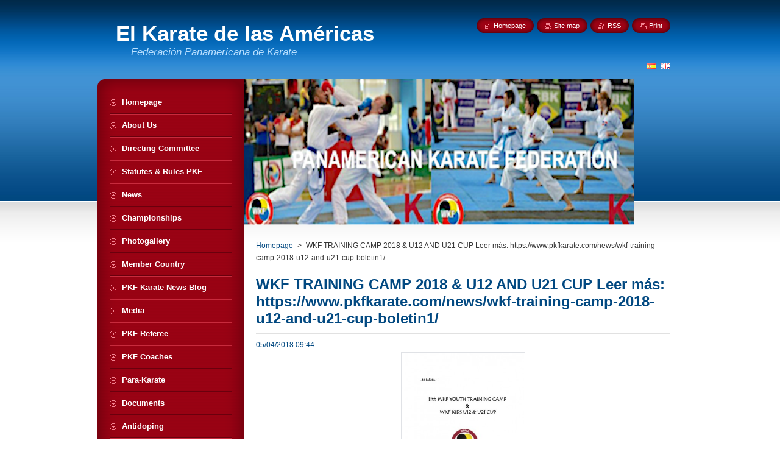

--- FILE ---
content_type: text/html; charset=UTF-8
request_url: https://www.pkfkarate.com/news/wkf-training-camp-2018-u12-and-u21-cup-leer-mas-https-www-pkfkarate-com-news-wkf-training-camp-2018-u12-and-u21-cup-boletin1/
body_size: 5770
content:
<!--[if lte IE 9]><!DOCTYPE HTML PUBLIC "-//W3C//DTD HTML 4.01 Transitional//EN" "https://www.w3.org/TR/html4/loose.dtd"><![endif]-->
<!DOCTYPE html>
<!--[if IE]><html class="ie" lang="en"><![endif]-->
<!--[if gt IE 9]><!--> 
<html lang="en">
<!--<![endif]-->
    <head>
        <!--[if lt IE 8]><meta http-equiv="X-UA-Compatible" content="IE=EmulateIE7"><![endif]--><!--[if IE 8]><meta http-equiv="X-UA-Compatible" content="IE=EmulateIE8"><![endif]--><!--[if IE 9]><meta http-equiv="X-UA-Compatible" content="IE=EmulateIE9"><![endif]-->
        <base href="https://www.pkfkarate.com/">
  <meta charset="utf-8">
  <meta name="description" content="">
  <meta name="keywords" content="">
  <meta name="generator" content="Webnode">
  <meta name="apple-mobile-web-app-capable" content="yes">
  <meta name="apple-mobile-web-app-status-bar-style" content="black">
  <meta name="format-detection" content="telephone=no">
    <link rel="shortcut icon" href="https://a3a7237c5a.clvaw-cdnwnd.com/92587134f868557604df38abe147f64e/200008307-21d3122d2b/Unknown.ico">
  <link rel="stylesheet" href="https://www.pkfkarate.com/wysiwyg/system.style.css">
<link rel="canonical" href="https://www.pkfkarate.com/news/wkf-training-camp-2018-u12-and-u21-cup-leer-mas-https-www-pkfkarate-com-news-wkf-training-camp-2018-u12-and-u21-cup-boletin1/">
<script type="text/javascript">(function(i,s,o,g,r,a,m){i['GoogleAnalyticsObject']=r;i[r]=i[r]||function(){
			(i[r].q=i[r].q||[]).push(arguments)},i[r].l=1*new Date();a=s.createElement(o),
			m=s.getElementsByTagName(o)[0];a.async=1;a.src=g;m.parentNode.insertBefore(a,m)
			})(window,document,'script','//www.google-analytics.com/analytics.js','ga');ga('create', 'UA-797705-6', 'auto',{"name":"wnd_header"});ga('wnd_header.set', 'dimension1', 'W1');ga('wnd_header.set', 'anonymizeIp', true);ga('wnd_header.send', 'pageview');var _gaq = _gaq || [];
				  (function() {
					var ga = document.createElement('script'); ga.type = 'text/javascript'; ga.async = true;
					ga.src = ('https:' == location.protocol ? 'https://ssl' : 'https://www') + '.google-analytics.com/ga.js';
					var s = document.getElementsByTagName('script')[0]; s.parentNode.insertBefore(ga, s);
				  })(); _gaq.push(['_setAccount', 'G-7482ZD2RBV']);_gaq.push(['_trackPageview']);var pageTrackerAllTrackEvent=function(category,action,opt_label,opt_value){ga('send', 'event', category, action, opt_label, opt_value)};</script>
  <link rel="alternate" type="application/rss+xml" href="https://pkfkarate.com/rss/all.xml" title="">
<!--[if lte IE 9]><style type="text/css">.cke_skin_webnode iframe {vertical-align: baseline !important;}</style><![endif]-->
        <title>WKF TRAINING CAMP 2018 &amp;amp; U12 AND U21 CUP  Leer más: https://www.pkfkarate.com/news/wkf-training-camp-2018-u12-and-u21-cup-boletin1/ :: El Karate de las Américas</title>
        <meta name="robots" content="index, follow">
        <meta name="googlebot" content="index, follow">
        <link href="https://d11bh4d8fhuq47.cloudfront.net/_system/skins/v8/50000946/css/style.css" rel="stylesheet" type="text/css" media="screen,projection,handheld,tv">
        <link href="https://d11bh4d8fhuq47.cloudfront.net/_system/skins/v8/50000946/css/print.css" rel="stylesheet" type="text/css" media="print">
        <script type="text/javascript" src="https://d11bh4d8fhuq47.cloudfront.net/_system/skins/v8/50000946/js/functions.js"></script>
        <!--[if IE]>
            <script type="text/javascript" src="https://d11bh4d8fhuq47.cloudfront.net/_system/skins/v8/50000946/js/functions-ie.js"></script>
        <![endif]-->
        <!--[if IE 6]>
            <script type="text/javascript" src="https://d11bh4d8fhuq47.cloudfront.net/_system/skins/v8/50000946/js/png.js"></script>
            <script type="text/javascript">
                DD_belatedPNG.fix('#menuzone, #menuzoneBottom, .homepage, .sitemap, .rss, .print, .homepage span, .sitemap span, .rss span, .print span, #sidebar .boxTitle, #fulltextSearchText, #fulltextSearchButton, #leftSide .boxTitle');
            </script>
        <![endif]-->
    
				<script type="text/javascript">
				/* <![CDATA[ */
					
					if (typeof(RS_CFG) == 'undefined') RS_CFG = new Array();
					RS_CFG['staticServers'] = new Array('https://d11bh4d8fhuq47.cloudfront.net/');
					RS_CFG['skinServers'] = new Array('https://d11bh4d8fhuq47.cloudfront.net/');
					RS_CFG['filesPath'] = 'https://www.pkfkarate.com/_files/';
					RS_CFG['filesAWSS3Path'] = 'https://a3a7237c5a.clvaw-cdnwnd.com/92587134f868557604df38abe147f64e/';
					RS_CFG['lbClose'] = 'Close';
					RS_CFG['skin'] = 'default';
					if (!RS_CFG['labels']) RS_CFG['labels'] = new Array();
					RS_CFG['systemName'] = 'Webnode';
						
					RS_CFG['responsiveLayout'] = 0;
					RS_CFG['mobileDevice'] = 0;
					RS_CFG['labels']['copyPasteSource'] = 'Leer más:';
					
				/* ]]> */
				</script><script type="text/javascript" src="https://d11bh4d8fhuq47.cloudfront.net/_system/client/js/compressed/frontend.package.1-3-108.js?ph=a3a7237c5a"></script><style type="text/css">#content .diskuze label.postTextLabel {display: inherit !important;}</style></head>
    <body>
    <div id="siteBg">
        <div id="site">
            
            <!-- HEADER -->
            <div id="header">
                <div id="logozone">
                    <div id="logo"><a href="en/" title="Go to Homepage."><span id="rbcSystemIdentifierLogo">El Karate de las Américas</span></a></div>                    <p id="moto"><span id="rbcCompanySlogan" class="rbcNoStyleSpan">Federación Panamericana de Karate</span></p>
                </div>
            </div>
            <!-- /HEADER -->

            <div class="cleaner"><!-- / --></div>

            <!-- MAIN -->
            <div id="mainWide">
                <div id="mainContent">

                    <div id="contentRow">
                        <!-- ILLUSTRATION -->
                        <div id="illustration">
                            <img src="https://a3a7237c5a.clvaw-cdnwnd.com/92587134f868557604df38abe147f64e/200163988-b8fafb8fb1/65173134_350557455631146_2506847671940022272_n.png?ph=a3a7237c5a" width="640" height="240" alt="">                        </div>
                        <!-- /ILLUSTRATION -->

                        <div class="cleaner"><!-- / --></div>

                        <!-- CONTENT -->
                        <div id="content">

                            <!-- NAVIGATOR -->
                            <div id="pageNavigator" class="rbcContentBlock">        <div id="navizone" class="navigator">                       <a class="navFirstPage" href="/en/">Homepage</a>      <span><span> &gt; </span></span>          <span id="navCurrentPage">WKF TRAINING CAMP 2018 &amp; U12 AND U21 CUP  Leer más: https://www.pkfkarate.com/news/wkf-training-camp-2018-u12-and-u21-cup-boletin1/</span>               </div>              <div class="cleaner"><!-- / --></div>        </div>                            <!-- /NAVIGATOR -->

                            <div class="cleaner"><!-- / --></div>

                            

		
		
		  <div class="box">
		    <div class="boxTitle"><h1>WKF TRAINING CAMP 2018 &amp; U12 AND U21 CUP  Leer más: https://www.pkfkarate.com/news/wkf-training-camp-2018-u12-and-u21-cup-boletin1/</h1></div>
        <div class="boxContent">
		      					 
            <div class="articleDetail"> 
           
              <ins>05/04/2018 09:44</ins>    
              									
              <p style="text-align: center;"><img alt="" src="https://a3a7237c5a.clvaw-cdnwnd.com/92587134f868557604df38abe147f64e/system_preview_detail_200088830-3445c353fa/1st-bulletin-11th-wkf-youth-camp-and-wkf-kids-u12-u21-cup-22012018-1-638.jpg" style="width: 200px; height: 283px;"></p>
<p style="text-align: center;">Documents:&nbsp;<a href="https://a3a7237c5a.clvaw-cdnwnd.com/92587134f868557604df38abe147f64e/200080630-daea1dbe16/1st Bulletin 11th WKF Youth Camp and WKF kids U12  U21 Cup 22012018.pdf">1st Bulletin 11th WKF Youth Camp and WKF kids U12 U21 Cup 22012018.pdf (3198451)</a></p>
<p style="text-align: center;"><a href="https://a3a7237c5a.clvaw-cdnwnd.com/92587134f868557604df38abe147f64e/200088831-554c556470/Clarification WKF Activities in UMAG Croatia 2018.pdf">Clarification WKF Activities in UMAG Croatia 2018.pdf (513044)</a></p>
      								      		
              					
              <div class="cleaner"><!-- / --></div>
              
              
              					
              <div class="cleaner"><!-- / --></div>
              
              <div class="rbcBookmarks"><div id="rbcBookmarks200002143"></div></div>
		<script type="text/javascript">
			/* <![CDATA[ */
			Event.observe(window, 'load', function(){
				var bookmarks = '<div style=\"float:left;\"><div style=\"float:left;\"><iframe src=\"//www.facebook.com/plugins/like.php?href=https://www.pkfkarate.com/news/wkf-training-camp-2018-u12-and-u21-cup-leer-mas-https-www-pkfkarate-com-news-wkf-training-camp-2018-u12-and-u21-cup-boletin1/&amp;send=false&amp;layout=button_count&amp;width=125&amp;show_faces=false&amp;action=like&amp;colorscheme=light&amp;font&amp;height=21&amp;appId=397846014145828&amp;locale=en_US\" scrolling=\"no\" frameborder=\"0\" style=\"border:none; overflow:hidden; width:125px; height:21px; position:relative; top:1px;\" allowtransparency=\"true\"></iframe></div><div style=\"float:left;\"><a href=\"https://twitter.com/share\" class=\"twitter-share-button\" data-count=\"horizontal\" data-via=\"webnode\" data-lang=\"en\">Tweet</a></div><script type=\"text/javascript\">(function() {var po = document.createElement(\'script\'); po.type = \'text/javascript\'; po.async = true;po.src = \'//platform.twitter.com/widgets.js\';var s = document.getElementsByTagName(\'script\')[0]; s.parentNode.insertBefore(po, s);})();'+'<'+'/scr'+'ipt></div> <div class=\"addthis_toolbox addthis_default_style\" style=\"float:left;\"><a class=\"addthis_counter addthis_pill_style\"></a></div> <script type=\"text/javascript\">(function() {var po = document.createElement(\'script\'); po.type = \'text/javascript\'; po.async = true;po.src = \'https://s7.addthis.com/js/250/addthis_widget.js#pubid=webnode\';var s = document.getElementsByTagName(\'script\')[0]; s.parentNode.insertBefore(po, s);})();'+'<'+'/scr'+'ipt><div style=\"clear:both;\"></div>';
				$('rbcBookmarks200002143').innerHTML = bookmarks;
				bookmarks.evalScripts();
			});
			/* ]]> */
		</script>
		      
                        
              <div class="cleaner"><!-- / --></div>  			
              
              <div class="back"><a href="archive/news/">Back</a></div>
                      
            </div>
          
        </div>
      </div>
      
			
		
		  <div class="cleaner"><!-- / --></div>

		
                            <div class="cleaner"><!-- / --></div>

                        </div>
                        <!-- /CONTENT -->
                    </div>

                    <!-- SIDEBAR -->
                    <div id="sidebar">
   
                        <!-- MENU -->
                        


      <div id="menuzone">
        <div id="menuzoneBottom">
            <div id="menuzoneContent">


		<ul class="menu">
	<li class="first">
  
      <a href="/en/">
    
      <span>Homepage</span>
      
  </a>
  
  </li>
	<li>
  
      <a href="/en/nosotros/">
    
      <span>About Us</span>
      
  </a>
  
  </li>
	<li>
  
      <a href="/en/estructura-organizativa2/">
    
      <span>Directing Committee</span>
      
  </a>
  
  </li>
	<li>
  
      <a href="/en/statutes-rules/">
    
      <span>Statutes &amp; Rules PKF</span>
      
  </a>
  
  </li>
	<li>
  
      <a href="/en/novedades/">
    
      <span>News</span>
      
  </a>
  
  </li>
	<li>
  
      <a href="/en/campeonatos/">
    
      <span>Championships</span>
      
  </a>
  
  </li>
	<li>
  
      <a href="/en/fotogaleria/">
    
      <span>Photogallery</span>
      
  </a>
  
  </li>
	<li>
  
      <a href="/en/paises-afiliados/">
    
      <span>Member Country</span>
      
  </a>
  
  </li>
	<li>
  
      <a href="/en/blog/">
    
      <span>PKF Karate News Blog</span>
      
  </a>
  
  </li>
	<li>
  
      <a href="/en/medios/">
    
      <span>Media</span>
      
  </a>
  
  </li>
	<li>
  
      <a href="/en/arbitros-pkf/">
    
      <span>PKF Referee</span>
      
  </a>
  
  </li>
	<li>
  
      <a href="/en/pkf-cocases/">
    
      <span>PKF Coaches</span>
      
  </a>
  
  </li>
	<li>
  
      <a href="/en/karate-adapted/">
    
      <span>Para-Karate</span>
      
  </a>
  
  </li>
	<li>
  
      <a href="/en/documentos/">
    
      <span>Documents</span>
      
  </a>
  
  </li>
	<li>
  
      <a href="/en/antidopaje/">
    
      <span>Antidoping</span>
      
  </a>
  
  </li>
	<li class="last">
  
      <a href="/en/covid-19/">
    
      <span>COVID-19</span>
      
  </a>
  
  </li>
</ul>

            </div>
         </div>
      </div>

					
                        <!-- /MENU -->

                        <div class="cleaner"><!-- / --></div>

                        <!-- SEARCH -->
                        

		  <div class="box ">
        <div class="boxTitle"><h2>Search site</h2></div>
        <div class="boxContentBorder"><div class="boxContent">

		<form action="en/search/" method="get" id="fulltextSearch">
        
        <input type="text" name="text" id="fulltextSearchText">
        <input id="fulltextSearchButton" type="image" src="https://d11bh4d8fhuq47.cloudfront.net/_system/skins/v8/50000946/img/search_btn.png" title="Search">
        <div class="cleaner"><!-- / --></div> 

		</form>

       </div></div>
      </div>

		                        <!-- /SEARCH -->

                        <div class="cleaner"><!-- / --></div>

                        <!-- CONTACT -->
                        			
                        <!-- /CONTACT -->

                        <div class="cleaner"><!-- / --></div>

                        
                        
                        <div class="cleaner"><!-- / --></div>

                    </div>
                    <!-- /SIDEBAR -->

                    <hr class="cleaner">

                </div><!-- mainContent -->

            </div>
            <!-- MAIN -->        
            
            <!-- FOOTER -->
            <div id="footer">
                <div id="footerContent">
                    <div id="footerLeft">
                        <span id="rbcFooterText" class="rbcNoStyleSpan">Panamerican Karate Federation 2015-All rights reserved</span>                    </div>
                    <div id="footerRight">
                        <span class="rbcSignatureText">Federación Panamericana de Karate 2015 Todos los derechos reservados- PKF</span>                    </div>
                </div>
            </div>
            <!-- /FOOTER -->
          
            <!-- LANG -->
            <div id="lang">
                <div id="languageSelect"><div id="languageSelectBody"><div id="languageFlags"><a href="https://www.pkfkarate.com/home/" title="Español" style="background-image: url(https://d11bh4d8fhuq47.cloudfront.net/img/flags/es.png?ph=a3a7237c5a);"><!-- / --></a><a href="https://www.pkfkarate.com/en/" title="English" style="background-image: url(https://d11bh4d8fhuq47.cloudfront.net/img/flags/en.png?ph=a3a7237c5a);"><!-- / --></a></div><ul><li class="flagES"><a href="https://www.pkfkarate.com/home/">Español</a></li><li class="flagEN"><a href="https://www.pkfkarate.com/en/">English</a></li></ul></div></div>			
            </div>
            <!-- /LANG -->
            
            <!-- LINKS -->
            <div id="link">
                <span class="homepage"><span><a href="en/" title="Go to Homepage.">Homepage</a></span></span>
                <span class="sitemap"><span><a href="en/sitemap/" title="Go to site map.">Site map</a></span></span>
                <span class="rss"><span><a href="en/rss/" title="RSS Feeds">RSS</a></span></span>
                <span class="print"><span><a href="#" onclick="window.print(); return false;" title="Print page">Print</a></span></span>
            </div>
            <!-- /LINKS -->
           

        </div>
        <div class="cleaner"><!-- / --></div>
    </div>

    <script type="text/javascript">
    /* <![CDATA[ */

        RubicusFrontendIns.addObserver
	({
            onContentChange: function ()
            {
            	setContentSize();                
            },

            onStartSlideshow: function()
            {
                $('slideshowControl').innerHTML	= '<span>Pause<'+'/span>';
		$('slideshowControl').title = 'Pauses the slideshow';
		$('slideshowControl').onclick = RubicusFrontendIns.stopSlideshow.bind(RubicusFrontendIns);
            },

            onStopSlideshow: function()
            {
                $('slideshowControl').innerHTML	= '<span>Slideshow<'+'/span>';
		$('slideshowControl').title = 'Starts the slideshow';
		$('slideshowControl').onclick = RubicusFrontendIns.startSlideshow.bind(RubicusFrontendIns);
            },

            onShowImage: function()
            {
                if (RubicusFrontendIns.isSlideshowMode())
		{
                    $('slideshowControl').innerHTML = '<span>Pause<'+'/span>';
                    $('slideshowControl').title	= 'Pauses the slideshow';
                    $('slideshowControl').onclick = RubicusFrontendIns.stopSlideshow.bind(RubicusFrontendIns);
		}
                setContentSize();
            }
	});

        if (!$('detailScript'))
        {
            window.onload = setContentSize;
        }
        document.body.onresize = setContentSize;
        window.onresize = setContentSize;

        RubicusFrontendIns.addFileToPreload('https://d11bh4d8fhuq47.cloudfront.net/_system/skins/v8/50000946/img/loading.gif');

    /* ]]> */
    </script>

  <div id="rbcFooterHtml"></div><script type="text/javascript"></script><script type="text/javascript">var keenTrackerCmsTrackEvent=function(id){if(typeof _jsTracker=="undefined" || !_jsTracker){return false;};try{var name=_keenEvents[id];var keenEvent={user:{u:_keenData.u,p:_keenData.p,lc:_keenData.lc,t:_keenData.t},action:{identifier:id,name:name,category:'cms',platform:'WND1',version:'2.1.157'},browser:{url:location.href,ua:navigator.userAgent,referer_url:document.referrer,resolution:screen.width+'x'+screen.height,ip:'18.219.198.58'}};_jsTracker.jsonpSubmit('PROD',keenEvent,function(err,res){});}catch(err){console.log(err)};};</script></body>
</html>

